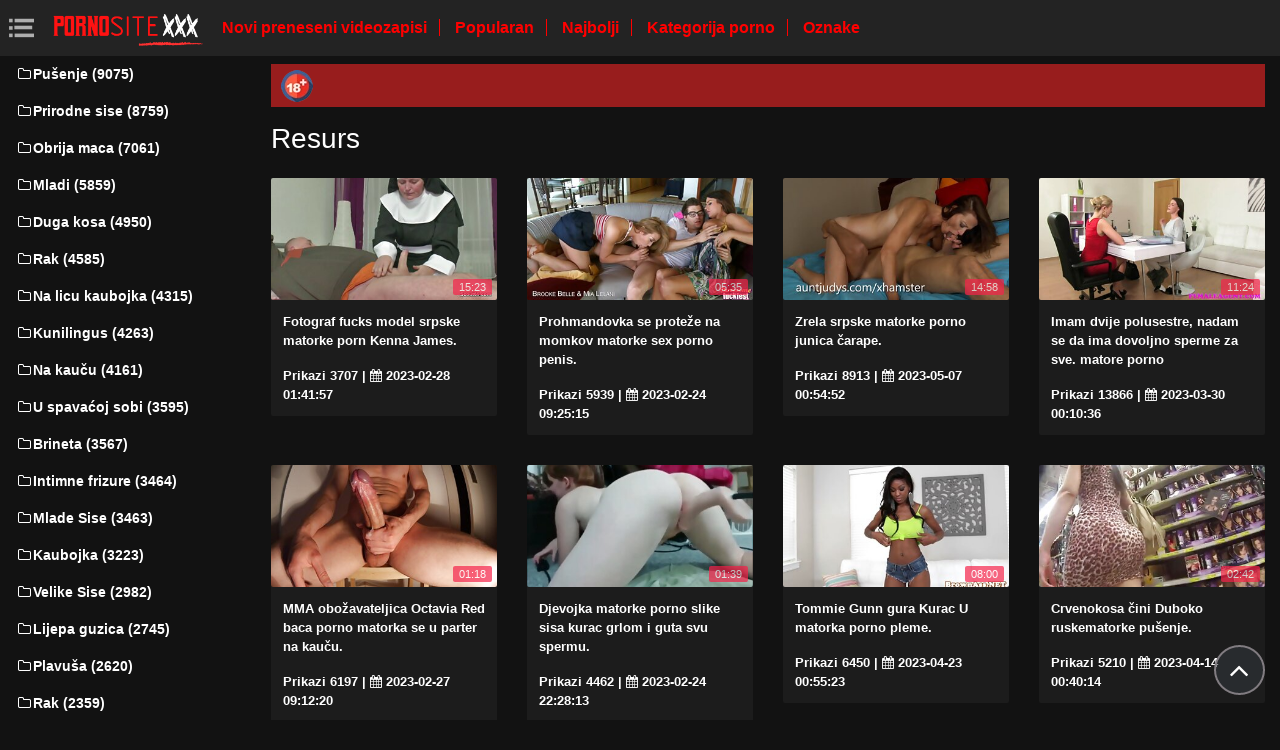

--- FILE ---
content_type: text/html; charset=UTF-8
request_url: https://pornomatorke.org/?page=11
body_size: 9026
content:
<!DOCTYPE html>
<html lang="hr" prefix="og: http://ogp.me/ns#
              video: http://ogp.me/ns/video#
              /">
   <head>
      <meta charset="utf-8">
      <meta http-equiv="X-UA-Compatible" content="IE=edge">
      <meta name="viewport" content="width=device-width, initial-scale=1, shrink-to-fit=no">      
      <title>Porno matorke . gledanje besplatnih seks porno filmova  ?page=11 </title>
      <meta name="description" content="Na stranici za odrasle naći ćete katalog s svakodnevno ažuriranim seksi videozapisima u najboljoj pornografiji. Sve seksi vruće pornografije dostupne su bez registracije besplatno. gledajte najbolje porniće svaki dan s nama! ">
      <meta name="keywords" content="Gonzo slika, seksi video, Gonzo slika , Video isječci ">
           
 <base target="_blank">



<link rel="preload" href="/css/bootstrap.min.css" as="style" onload="this.onload=null;this.rel='stylesheet'" type='text/css'>
<link rel="preload" href="/css/jquery.fancybox.min.css" as="style" onload="this.onload=null;this.rel='stylesheet'" type='text/css'>
<link rel="preload" href="/css/font-awesome.min.css" as="style" onload="this.onload=null;this.rel='stylesheet'" type='text/css'>
<link rel="preload" href="/css/osahan.css?v=0002" as="style" onload="this.onload=null;this.rel='stylesheet'" type='text/css'>
      <link rel="shortcut icon" href="/images/favicon.ico" type="image/x-icon">
    <link rel="icon" type="image/png" sizes="16x16" href="/images/favicon-16x16.png">
    <link rel="icon" type="image/png" sizes="32x32" href="/images/favicon-32x32.png">
    <link rel="icon" type="image/png" sizes="96x96" href="/images/favicon-96x96.png">
    <link rel="apple-touch-icon" sizes="57x57" href="/images/apple-icon-57x57.png">
    <link rel="apple-touch-icon" sizes="60x60" href="/images/apple-icon-60x60.png">
    <link rel="apple-touch-icon" sizes="72x72" href="/images/apple-icon-72x72.png">
    <link rel="apple-touch-icon" sizes="76x76" href="/images/apple-icon-76x76.png">
    <link rel="apple-touch-icon" sizes="114x114" href="/images/apple-icon-114x114.png">
    <link rel="apple-touch-icon" sizes="120x120" href="/images/apple-icon-120x120.png">
    <link rel="apple-touch-icon" sizes="144x144" href="/images/apple-icon-144x144.png">
    <link rel="apple-touch-icon" sizes="152x152" href="/images/apple-icon-152x152.png">
    <link rel="apple-touch-icon" sizes="180x180" href="/images/apple-icon-180x180.png">
    <link rel="icon" type="image/png" sizes="192x192"  href="/images/android-icon-192x192.png">
  
    <meta name="msapplication-TileColor" content="#ffffff">
    <meta name="msapplication-TileImage" content="/images/ms-icon-144x144.png">
    <meta name="theme-color" content="#ffffff">
      <link rel="canonical" href="https://pornomatorke.org/?page=11"/>
   	<style type='text/css'>
        *{
        --desc-display: block;
        --desc-margin:  auto auto 15px auto;
        --desc-padding:  5px 10px;
        --desc-a-color:  auto;
        --desc-line-height:  2.6;
        --desc-border:  none;
        --desc-bg:  #981d1d;
        --desc-color:  #fff;
        --desc-radius:  0;
        --desc-max-width:  auto;
        --desc-float:  right;
        }
        </style><style type='text/css'>.header__a-baner {
            display: var(--desc-display);
            background: var(--desc-bg);
            padding: var(--desc-padding);
            max-width: var(--desc-max-width);
            line-height:var(--desc-line-height);
            margin:var(--desc-margin);
            border:var(--desc-border);
            border-radius:var(--desc-radius);
        }

        .header__a-baner img{ 
            vertical-align: bottom; 
            max-width:32px;
            display: inline-block;
        }

        .header__a-baner a {
            color:var(--desc-color);
        }

        @media (max-width: 1200px) {
            .header__a-baner {
                display: inline-block;
                width: 100%;
                padding: 10px 10px;
                float: var(--desc-float);
                border: var(--desc-border);
                margin: auto;
                text-align:center;
                border-radius:0;
            }    
        </style>
</head>
   <body id="page-top">
      <nav class="navbar navbar-expand navbar-light bg-white static-top osahan-nav sticky-top">
         
         <button class="btn btn-link btn-sm text-secondary order-1 order-sm-0 show-menu" id="sidebarToggle" title="menu">
            <svg id="Capa_1" enable-background="new 0 0 374.706 374.706" height="512" viewBox="0 0 374.706 374.706" width="512" xmlns="http://www.w3.org/2000/svg"><path id="path-1_59_" d="m80.294 53.529h294.412v53.529h-294.412z" transform="translate(4 3)"/><path d="m80.294 160.588h267.647v53.529h-267.647z"/><path id="path-1_58_" d="m80.294 267.647h294.412v53.529h-294.412z" transform="translate(4 11)"/><path id="path-2_11_" d="m0 53.529h53.529v53.529h-53.529z" transform="translate(1 3)"/><path id="path-2_10_" d="m0 160.588h53.529v53.529h-53.529z" transform="translate(1 7)"/><path id="path-2_9_" d="m0 267.647h53.529v53.529h-53.529z" transform="translate(1 11)"/></svg>
         </button> 

         <a class="navbar-brand mr-1 logo" title="Početna stranica " href="/"><img width="550" height="167" class="img-fluid" alt="Porno filmovi " src="/images/logo.png"></a>
         <div class="d-none d-sm-block d-menu">
            <a href="/newporn.html" class="mr-2">Novi preneseni videozapisi </a>
            <a href="/popular.html" class="mr-2">Popularan </a>
            <a href="/top.html" class="mr-2">Najbolji </a>
            <a href="/categories.html" class="mr-2">Kategorija porno </a>
           <a href="/tags.html" class="mr-2">Oznake </a>
             
         </div>   
         
                
      </nav>
      
      <div id="wrapper">
         <!-- Sidebar -->
         <div class="sidebar-box">
            <ul class="sidebar-new navbar-nav"> 
               <div class="d-block d-sm-none m-menu">
                  <li><i class="fa fa-star"></i><a href="/newporn.html" class="mr-2">Jebeni filmovi </a></li>
                  <li><i class="fa fa-film"></i><a href="/popular.html" class="mr-2">Popularan </a></li>
                  <li><i class="fa fa-fire"></i><a href="/top.html" class="mr-2">Najbolji </a></li>
                  <li><i class="fa fa-fire"></i><a href="/tags.html" class="mr-2">Oznake </a></li>
                  <li><i class="fa fa-folder-open-o"></i><a href="/categories.html" class="mr-2">Kategorije jebeni </a></li>
               
                   
               </div>
                             <li class="nav-item">
                  <a class="nav-link" href="/category/blowjob/" title="Pušenje">
                     <i class="fa fa-fw fa-folder-o"></i>Pušenje (9075)
                  </a>
               </li> <li class="nav-item">
                  <a class="nav-link" href="/category/natural+tits/" title="Prirodne sise">
                     <i class="fa fa-fw fa-folder-o"></i>Prirodne sise (8759)
                  </a>
               </li> <li class="nav-item">
                  <a class="nav-link" href="/category/shaved+pussy/" title="Obrija maca">
                     <i class="fa fa-fw fa-folder-o"></i>Obrija maca (7061)
                  </a>
               </li> <li class="nav-item">
                  <a class="nav-link" href="/category/young/" title="Mladi">
                     <i class="fa fa-fw fa-folder-o"></i>Mladi (5859)
                  </a>
               </li> <li class="nav-item">
                  <a class="nav-link" href="/category/long+hair/" title="Duga kosa">
                     <i class="fa fa-fw fa-folder-o"></i>Duga kosa (4950)
                  </a>
               </li> <li class="nav-item">
                  <a class="nav-link" href="/category/cancer/" title="Rak">
                     <i class="fa fa-fw fa-folder-o"></i>Rak (4585)
                  </a>
               </li> <li class="nav-item">
                  <a class="nav-link" href="/category/rider/" title="Na licu kaubojka">
                     <i class="fa fa-fw fa-folder-o"></i>Na licu kaubojka (4315)
                  </a>
               </li> <li class="nav-item">
                  <a class="nav-link" href="/category/cunnilingus/" title="Kunilingus">
                     <i class="fa fa-fw fa-folder-o"></i>Kunilingus (4263)
                  </a>
               </li> <li class="nav-item">
                  <a class="nav-link" href="/category/on+the+couch/" title="Na kauču">
                     <i class="fa fa-fw fa-folder-o"></i>Na kauču (4161)
                  </a>
               </li> <li class="nav-item">
                  <a class="nav-link" href="/category/in+the+bedroom/" title="U spavaćoj sobi">
                     <i class="fa fa-fw fa-folder-o"></i>U spavaćoj sobi (3595)
                  </a>
               </li> <li class="nav-item">
                  <a class="nav-link" href="/category/brunette/" title="Brineta">
                     <i class="fa fa-fw fa-folder-o"></i>Brineta (3567)
                  </a>
               </li> <li class="nav-item">
                  <a class="nav-link" href="/category/intimate+haircuts/" title="Intimne frizure">
                     <i class="fa fa-fw fa-folder-o"></i>Intimne frizure (3464)
                  </a>
               </li> <li class="nav-item">
                  <a class="nav-link" href="/category/small+tits/" title="Mlade Sise">
                     <i class="fa fa-fw fa-folder-o"></i>Mlade Sise (3463)
                  </a>
               </li> <li class="nav-item">
                  <a class="nav-link" href="/category/cowgirl/" title="Kaubojka">
                     <i class="fa fa-fw fa-folder-o"></i>Kaubojka (3223)
                  </a>
               </li> <li class="nav-item">
                  <a class="nav-link" href="/category/big+tits/" title="Velike Sise">
                     <i class="fa fa-fw fa-folder-o"></i>Velike Sise (2982)
                  </a>
               </li> <li class="nav-item">
                  <a class="nav-link" href="/category/beautiful+ass/" title="Lijepa guzica">
                     <i class="fa fa-fw fa-folder-o"></i>Lijepa guzica (2745)
                  </a>
               </li> <li class="nav-item">
                  <a class="nav-link" href="/category/blonde/" title="Plavuša">
                     <i class="fa fa-fw fa-folder-o"></i>Plavuša (2620)
                  </a>
               </li> <li class="nav-item">
                  <a class="nav-link" href="/category/doggy+style/" title="Rak">
                     <i class="fa fa-fw fa-folder-o"></i>Rak (2359)
                  </a>
               </li> <li class="nav-item">
                  <a class="nav-link" href="/category/beautiful/" title="Lijepa">
                     <i class="fa fa-fw fa-folder-o"></i>Lijepa (2334)
                  </a>
               </li> <li class="nav-item">
                  <a class="nav-link" href="/category/big+dicks/" title="Kurčina">
                     <i class="fa fa-fw fa-folder-o"></i>Kurčina (2262)
                  </a>
               </li> <li class="nav-item">
                  <a class="nav-link" href="/category/beautiful+breasts/" title="Lijepe grudi">
                     <i class="fa fa-fw fa-folder-o"></i>Lijepe grudi (2045)
                  </a>
               </li> <li class="nav-item">
                  <a class="nav-link" href="/category/skinny/" title="Mršava">
                     <i class="fa fa-fw fa-folder-o"></i>Mršava (2024)
                  </a>
               </li> <li class="nav-item">
                  <a class="nav-link" href="/category/silicone+tits/" title="Silikonske Sise">
                     <i class="fa fa-fw fa-folder-o"></i>Silikonske Sise (2012)
                  </a>
               </li> <li class="nav-item">
                  <a class="nav-link" href="/category/mature+porn/" title="Porno zrele">
                     <i class="fa fa-fw fa-folder-o"></i>Porno zrele (1928)
                  </a>
               </li> <li class="nav-item">
                  <a class="nav-link" href="/category/pov/" title="prva osoba">
                     <i class="fa fa-fw fa-folder-o"></i>prva osoba (1785)
                  </a>
               </li> <li class="nav-item">
                  <a class="nav-link" href="/category/gangbang/" title="Gangbang">
                     <i class="fa fa-fw fa-folder-o"></i>Gangbang (1630)
                  </a>
               </li> <li class="nav-item">
                  <a class="nav-link" href="/category/euro/" title="Euro">
                     <i class="fa fa-fw fa-folder-o"></i>Euro (1565)
                  </a>
               </li> <li class="nav-item">
                  <a class="nav-link" href="/category/russian+porn/" title="Ruski porno">
                     <i class="fa fa-fw fa-folder-o"></i>Ruski porno (1548)
                  </a>
               </li> <li class="nav-item">
                  <a class="nav-link" href="/category/cum+on+face/" title="Sperma na licu">
                     <i class="fa fa-fw fa-folder-o"></i>Sperma na licu (1531)
                  </a>
               </li> <li class="nav-item">
                  <a class="nav-link" href="/category/anal/" title="Anal">
                     <i class="fa fa-fw fa-folder-o"></i>Anal (1489)
                  </a>
               </li> 
                           </ul>
         </div>
         
         <div id="content-wrapper">
         <div class="container-fluid mt-2 pb-0"><div class="header__a-baner"><img src="/images/icon_1.webp" width="32" height="32" alt="18+"> <span id=""></span></div></div>                     <div class="container-fluid pb-0">
               <div class="top-mobile-search">
                  <div class="row">
                     <div class="col-md-12">   
                         
                     </div>
                  </div>
               </div>
               <div class="video-block section-padding">
                  <div class="row">
                     <div class="col-md-12">
                        <div class="main-title">                           
                           <h1>Resurs </h1>
                                                
                        </div>
                                              </div>
                  </div>
                  <div class="row allformspage" id="videos-container">
             <div class="one-video_video-card col-xl-3 col-sm-6 mb-3 showable hidden">
    <a href="/video/1885/fotograf-fucks-model-srpske-matorke-porn-kenna-james-/" title="Fotograf fucks model srpske matorke porn Kenna James.">
        <div class="video-card">
            <div class="video-card-image clip-preview">
                <img class="img-fluid lazy" data-original=https://pornomatorke.org/media/thumbs/5/v01885.jpg?1677548517 width="370" height="200" alt="Fotograf fucks model srpske matorke porn Kenna James.">
                <div class="time">15:23</div>
            </div>
            <div class="video-card-body">
                <div class="video-title">
                    <p>Fotograf fucks model srpske matorke porn Kenna James.</p>
                </div>
                <div class="video-view" style="color:#FFFFFF;">
                    <span> Prikazi  3707</span> | <i class="fa fa-calendar" aria-hidden="true"></i> 2023-02-28 01:41:57
                </div>
            </div>
        </div>
    </a>
</div>	
	
	
	
	
	<div class="one-video_video-card col-xl-3 col-sm-6 mb-3 showable hidden">
    <a href="/video/10812/prohmandovka-se-prote%C5%BEe-na-momkov-matorke-sex-porno-penis-/" title="Prohmandovka se proteže na momkov matorke sex porno penis.">
        <div class="video-card">
            <div class="video-card-image clip-preview">
                <img class="img-fluid lazy" data-original=https://pornomatorke.org/media/thumbs/2/v10812.jpg?1677230715 width="370" height="200" alt="Prohmandovka se proteže na momkov matorke sex porno penis.">
                <div class="time">05:35</div>
            </div>
            <div class="video-card-body">
                <div class="video-title">
                    <p>Prohmandovka se proteže na momkov matorke sex porno penis.</p>
                </div>
                <div class="video-view" style="color:#FFFFFF;">
                    <span> Prikazi  5939</span> | <i class="fa fa-calendar" aria-hidden="true"></i> 2023-02-24 09:25:15
                </div>
            </div>
        </div>
    </a>
</div>	
	
	
	
	
	<div class="one-video_video-card col-xl-3 col-sm-6 mb-3 showable hidden">
    <a href="https://pornomatorke.org/link.php" title="Zrela srpske matorke porno junica čarape.">
        <div class="video-card">
            <div class="video-card-image clip-preview">
                <img class="img-fluid lazy" data-original=https://pornomatorke.org/media/thumbs/2/v09482.jpg?1683420892 width="370" height="200" alt="Zrela srpske matorke porno junica čarape.">
                <div class="time">14:58</div>
            </div>
            <div class="video-card-body">
                <div class="video-title">
                    <p>Zrela srpske matorke porno junica čarape.</p>
                </div>
                <div class="video-view" style="color:#FFFFFF;">
                    <span> Prikazi  8913</span> | <i class="fa fa-calendar" aria-hidden="true"></i> 2023-05-07 00:54:52
                </div>
            </div>
        </div>
    </a>
</div>	
	
	
	
	
	<div class="one-video_video-card col-xl-3 col-sm-6 mb-3 showable hidden">
    <a href="/video/4129/imam-dvije-polusestre-nadam-se-da-ima-dovoljno-sperme-za-sve-matore-porno/" title="Imam dvije polusestre, nadam se da ima dovoljno sperme za sve. matore porno">
        <div class="video-card">
            <div class="video-card-image clip-preview">
                <img class="img-fluid lazy" data-original=https://pornomatorke.org/media/thumbs/9/v04129.jpg?1680135036 width="370" height="200" alt="Imam dvije polusestre, nadam se da ima dovoljno sperme za sve. matore porno">
                <div class="time">11:24</div>
            </div>
            <div class="video-card-body">
                <div class="video-title">
                    <p>Imam dvije polusestre, nadam se da ima dovoljno sperme za sve. matore porno</p>
                </div>
                <div class="video-view" style="color:#FFFFFF;">
                    <span> Prikazi  13866</span> | <i class="fa fa-calendar" aria-hidden="true"></i> 2023-03-30 00:10:36
                </div>
            </div>
        </div>
    </a>
</div>	
	
	
	
	
	
<div class="one-video_video-card col-xl-3 col-sm-6 mb-3 showable hidden">
    <a href="https://pornomatorke.org/link.php" title="MMA obožavateljica Octavia Red baca porno matorka se u parter na kauču.">
        <div class="video-card">
            <div class="video-card-image clip-preview">
                <img class="img-fluid lazy" data-original=https://pornomatorke.org/media/thumbs/9/v07169.jpg?1677489140 width="370" height="200" alt="MMA obožavateljica Octavia Red baca porno matorka se u parter na kauču.">
                <div class="time">01:18</div>
            </div>
            <div class="video-card-body">
                <div class="video-title">
                    <p>MMA obožavateljica Octavia Red baca porno matorka se u parter na kauču.</p>
                </div>
                <div class="video-view" style="color:#FFFFFF;">
                    <span> Prikazi  6197</span> | <i class="fa fa-calendar" aria-hidden="true"></i> 2023-02-27 09:12:20
                </div>
            </div>
        </div>
    </a>
</div>	
	
	
	
	
	
<div class="one-video_video-card col-xl-3 col-sm-6 mb-3 showable hidden">
    <a href="https://pornomatorke.org/link.php" title="Djevojka matorke porno slike sisa kurac grlom i guta svu spermu.">
        <div class="video-card">
            <div class="video-card-image clip-preview">
                <img class="img-fluid lazy" data-original=https://pornomatorke.org/media/thumbs/9/v00199.jpg?1677277693 width="370" height="200" alt="Djevojka matorke porno slike sisa kurac grlom i guta svu spermu.">
                <div class="time">01:39</div>
            </div>
            <div class="video-card-body">
                <div class="video-title">
                    <p>Djevojka matorke porno slike sisa kurac grlom i guta svu spermu.</p>
                </div>
                <div class="video-view" style="color:#FFFFFF;">
                    <span> Prikazi  4462</span> | <i class="fa fa-calendar" aria-hidden="true"></i> 2023-02-24 22:28:13
                </div>
            </div>
        </div>
    </a>
</div>	
	
	
	
	
	<div class="one-video_video-card col-xl-3 col-sm-6 mb-3 showable hidden">
    <a href="https://pornomatorke.org/link.php" title="Tommie Gunn gura Kurac U matorka porno pleme.">
        <div class="video-card">
            <div class="video-card-image clip-preview">
                <img class="img-fluid lazy" data-original=https://pornomatorke.org/media/thumbs/5/v10655.jpg?1682211323 width="370" height="200" alt="Tommie Gunn gura Kurac U matorka porno pleme.">
                <div class="time">08:00</div>
            </div>
            <div class="video-card-body">
                <div class="video-title">
                    <p>Tommie Gunn gura Kurac U matorka porno pleme.</p>
                </div>
                <div class="video-view" style="color:#FFFFFF;">
                    <span> Prikazi  6450</span> | <i class="fa fa-calendar" aria-hidden="true"></i> 2023-04-23 00:55:23
                </div>
            </div>
        </div>
    </a>
</div>	
	
	
	
	
	
<div class="one-video_video-card col-xl-3 col-sm-6 mb-3 showable hidden">
    <a href="https://pornomatorke.org/link.php" title="Crvenokosa čini Duboko ruskematorke pušenje.">
        <div class="video-card">
            <div class="video-card-image clip-preview">
                <img class="img-fluid lazy" data-original=https://pornomatorke.org/media/thumbs/1/v10991.jpg?1681432814 width="370" height="200" alt="Crvenokosa čini Duboko ruskematorke pušenje.">
                <div class="time">02:42</div>
            </div>
            <div class="video-card-body">
                <div class="video-title">
                    <p>Crvenokosa čini Duboko ruskematorke pušenje.</p>
                </div>
                <div class="video-view" style="color:#FFFFFF;">
                    <span> Prikazi  5210</span> | <i class="fa fa-calendar" aria-hidden="true"></i> 2023-04-14 00:40:14
                </div>
            </div>
        </div>
    </a>
</div>	
	
	
	
	
	
<div class="one-video_video-card col-xl-3 col-sm-6 mb-3 showable hidden">
    <a href="/video/8045/anal-fucks-djevojku-u-%C5%A1umi-matorke-pornici-besplatno/" title="Anal fucks djevojku u šumi. matorke pornici besplatno">
        <div class="video-card">
            <div class="video-card-image clip-preview">
                <img class="img-fluid lazy" data-original=https://pornomatorke.org/media/thumbs/5/v08045.jpg?1677175966 width="370" height="200" alt="Anal fucks djevojku u šumi. matorke pornici besplatno">
                <div class="time">04:36</div>
            </div>
            <div class="video-card-body">
                <div class="video-title">
                    <p>Anal fucks djevojku u šumi. matorke pornici besplatno</p>
                </div>
                <div class="video-view" style="color:#FFFFFF;">
                    <span> Prikazi  5464</span> | <i class="fa fa-calendar" aria-hidden="true"></i> 2023-02-23 18:12:46
                </div>
            </div>
        </div>
    </a>
</div>	
	
	
	
	
	<div class="one-video_video-card col-xl-3 col-sm-6 mb-3 showable hidden">
    <a href="/video/5245/igranje-matore-porno-s-njom-maca-je-zanimljivije-od-igranja-na-pametnom-telefonu-/" title="Igranje matore porno s njom maca je zanimljivije od igranja na pametnom telefonu.">
        <div class="video-card">
            <div class="video-card-image clip-preview">
                <img class="img-fluid lazy" data-original=https://pornomatorke.org/media/thumbs/5/v05245.jpg?1682387717 width="370" height="200" alt="Igranje matore porno s njom maca je zanimljivije od igranja na pametnom telefonu.">
                <div class="time">02:43</div>
            </div>
            <div class="video-card-body">
                <div class="video-title">
                    <p>Igranje matore porno s njom maca je zanimljivije od igranja na pametnom telefonu.</p>
                </div>
                <div class="video-view" style="color:#FFFFFF;">
                    <span> Prikazi  7707</span> | <i class="fa fa-calendar" aria-hidden="true"></i> 2023-04-25 01:55:17
                </div>
            </div>
        </div>
    </a>
</div>	
	
	
	
	
	
<div class="one-video_video-card col-xl-3 col-sm-6 mb-3 showable hidden">
    <a href="/video/5795/daphne-jebanje-s-porno-filmovi-matorke-fotografom-/" title="Daphne jebanje s porno filmovi matorke fotografom.">
        <div class="video-card">
            <div class="video-card-image clip-preview">
                <img class="img-fluid lazy" data-original=https://pornomatorke.org/media/thumbs/5/v05795.jpg?1678237929 width="370" height="200" alt="Daphne jebanje s porno filmovi matorke fotografom.">
                <div class="time">11:09</div>
            </div>
            <div class="video-card-body">
                <div class="video-title">
                    <p>Daphne jebanje s porno filmovi matorke fotografom.</p>
                </div>
                <div class="video-view" style="color:#FFFFFF;">
                    <span> Prikazi  6723</span> | <i class="fa fa-calendar" aria-hidden="true"></i> 2023-03-08 01:12:09
                </div>
            </div>
        </div>
    </a>
</div>	
	
	
	
	
	<div class="one-video_video-card col-xl-3 col-sm-6 mb-3 showable hidden">
    <a href="https://pornomatorke.org/link.php" title="Zaposlenici Masturbiraju srpske matorke porno i sisaju kurac povezanog šefa.">
        <div class="video-card">
            <div class="video-card-image clip-preview">
                <img class="img-fluid lazy" data-original=https://pornomatorke.org/media/thumbs/4/v10234.jpg?1679276421 width="370" height="200" alt="Zaposlenici Masturbiraju srpske matorke porno i sisaju kurac povezanog šefa.">
                <div class="time">06:56</div>
            </div>
            <div class="video-card-body">
                <div class="video-title">
                    <p>Zaposlenici Masturbiraju srpske matorke porno i sisaju kurac povezanog šefa.</p>
                </div>
                <div class="video-view" style="color:#FFFFFF;">
                    <span> Prikazi  3735</span> | <i class="fa fa-calendar" aria-hidden="true"></i> 2023-03-20 01:40:21
                </div>
            </div>
        </div>
    </a>
</div>	
	
	
	
	
	

<div class="one-video_video-card col-xl-3 col-sm-6 mb-3 showable hidden">
    <a href="/video/708/tanja-virago-sisa-dva-%C4%8Dlana-istovremeno-ruskematorke/" title="Tanja Virago sisa dva člana istovremeno. ruskematorke">
        <div class="video-card">
            <div class="video-card-image clip-preview">
                <img class="img-fluid lazy" data-original=https://pornomatorke.org/media/thumbs/8/v00708.jpg?1678839034 width="370" height="200" alt="Tanja Virago sisa dva člana istovremeno. ruskematorke">
                <div class="time">06:06</div>
            </div>
            <div class="video-card-body">
                <div class="video-title">
                    <p>Tanja Virago sisa dva člana istovremeno. ruskematorke</p>
                </div>
                <div class="video-view" style="color:#FFFFFF;">
                    <span> Prikazi  17191</span> | <i class="fa fa-calendar" aria-hidden="true"></i> 2023-03-15 00:10:34
                </div>
            </div>
        </div>
    </a>
</div>	
	
	
	
	
	<div class="one-video_video-card col-xl-3 col-sm-6 mb-3 showable hidden">
    <a href="https://pornomatorke.org/link.php" title="Ćelav Crveni kurac u prnici matorke kupaonici.">
        <div class="video-card">
            <div class="video-card-image clip-preview">
                <img class="img-fluid lazy" data-original=https://pornomatorke.org/media/thumbs/4/v11994.jpg?1677216376 width="370" height="200" alt="Ćelav Crveni kurac u prnici matorke kupaonici.">
                <div class="time">14:01</div>
            </div>
            <div class="video-card-body">
                <div class="video-title">
                    <p>Ćelav Crveni kurac u prnici matorke kupaonici.</p>
                </div>
                <div class="video-view" style="color:#FFFFFF;">
                    <span> Prikazi  7244</span> | <i class="fa fa-calendar" aria-hidden="true"></i> 2023-02-24 05:26:16
                </div>
            </div>
        </div>
    </a>
</div>	
	
	
	
	
	<div class="one-video_video-card col-xl-3 col-sm-6 mb-3 showable hidden">
    <a href="/video/1091/stao-u-svoju-djevojku-na-valentinovo-filled-porno-filmovi-matorke-i-naljutio-djevojku-/" title="Stao u svoju djevojku na Valentinovo filled porno filmovi matorke i naljutio djevojku.">
        <div class="video-card">
            <div class="video-card-image clip-preview">
                <img class="img-fluid lazy" data-original=https://pornomatorke.org/media/thumbs/1/v01091.jpg?1681517334 width="370" height="200" alt="Stao u svoju djevojku na Valentinovo filled porno filmovi matorke i naljutio djevojku.">
                <div class="time">03:58</div>
            </div>
            <div class="video-card-body">
                <div class="video-title">
                    <p>Stao u svoju djevojku na Valentinovo filled porno filmovi matorke i naljutio djevojku.</p>
                </div>
                <div class="video-view" style="color:#FFFFFF;">
                    <span> Prikazi  4747</span> | <i class="fa fa-calendar" aria-hidden="true"></i> 2023-04-15 00:08:54
                </div>
            </div>
        </div>
    </a>
</div>	
	
	
	
	
	<div class="one-video_video-card col-xl-3 col-sm-6 mb-3 showable hidden">
    <a href="/video/5218/prvi-casting-porno-macehe/" title="Prvi casting. porno macehe">
        <div class="video-card">
            <div class="video-card-image clip-preview">
                <img class="img-fluid lazy" data-original=https://pornomatorke.org/media/thumbs/8/v05218.jpg?1683075204 width="370" height="200" alt="Prvi casting. porno macehe">
                <div class="time">15:51</div>
            </div>
            <div class="video-card-body">
                <div class="video-title">
                    <p>Prvi casting. porno macehe</p>
                </div>
                <div class="video-view" style="color:#FFFFFF;">
                    <span> Prikazi  10258</span> | <i class="fa fa-calendar" aria-hidden="true"></i> 2023-05-03 00:53:24
                </div>
            </div>
        </div>
    </a>
</div>	
	
	
	
	
	<div class="one-video_video-card col-xl-3 col-sm-6 mb-3 showable hidden">
    <a href="https://pornomatorke.org/link.php" title="Jebena pornici matorke sa mladima mlada crnka s dlakavim maca.">
        <div class="video-card">
            <div class="video-card-image clip-preview">
                <img class="img-fluid lazy" data-original=https://pornomatorke.org/media/thumbs/2/v04812.jpg?1679362813 width="370" height="200" alt="Jebena pornici matorke sa mladima mlada crnka s dlakavim maca.">
                <div class="time">14:25</div>
            </div>
            <div class="video-card-body">
                <div class="video-title">
                    <p>Jebena pornici matorke sa mladima mlada crnka s dlakavim maca.</p>
                </div>
                <div class="video-view" style="color:#FFFFFF;">
                    <span> Prikazi  2757</span> | <i class="fa fa-calendar" aria-hidden="true"></i> 2023-03-21 01:40:13
                </div>
            </div>
        </div>
    </a>
</div>	
	
	
	
	
	<div class="one-video_video-card col-xl-3 col-sm-6 mb-3 showable hidden">
    <a href="https://pornomatorke.org/link.php" title="Ruski jebanje nakon pornomatorke vibrator.">
        <div class="video-card">
            <div class="video-card-image clip-preview">
                <img class="img-fluid lazy" data-original=https://pornomatorke.org/media/thumbs/3/v04233.jpg?1678929040 width="370" height="200" alt="Ruski jebanje nakon pornomatorke vibrator.">
                <div class="time">03:00</div>
            </div>
            <div class="video-card-body">
                <div class="video-title">
                    <p>Ruski jebanje nakon pornomatorke vibrator.</p>
                </div>
                <div class="video-view" style="color:#FFFFFF;">
                    <span> Prikazi  4514</span> | <i class="fa fa-calendar" aria-hidden="true"></i> 2023-03-16 01:10:40
                </div>
            </div>
        </div>
    </a>
</div>	
	
	
	
	
	<div class="one-video_video-card col-xl-3 col-sm-6 mb-3 showable hidden">
    <a href="/video/8099/anal-gangbang-u-sex-matorke-porno-ruskoj-vojsci-/" title="Anal gangbang u sex matorke porno ruskoj vojsci.">
        <div class="video-card">
            <div class="video-card-image clip-preview">
                <img class="img-fluid lazy" data-original=https://pornomatorke.org/media/thumbs/9/v08099.jpg?1677427864 width="370" height="200" alt="Anal gangbang u sex matorke porno ruskoj vojsci.">
                <div class="time">05:17</div>
            </div>
            <div class="video-card-body">
                <div class="video-title">
                    <p>Anal gangbang u sex matorke porno ruskoj vojsci.</p>
                </div>
                <div class="video-view" style="color:#FFFFFF;">
                    <span> Prikazi  7789</span> | <i class="fa fa-calendar" aria-hidden="true"></i> 2023-02-26 16:11:04
                </div>
            </div>
        </div>
    </a>
</div>	
	
	
	
	
	<div class="one-video_video-card col-xl-3 col-sm-6 mb-3 showable hidden">
    <a href="https://pornomatorke.org/link.php" title="Lili Steele porno matore kurve lizali i jebeno na kauču.">
        <div class="video-card">
            <div class="video-card-image clip-preview">
                <img class="img-fluid lazy" data-original=https://pornomatorke.org/media/thumbs/5/v07785.jpg?1677472883 width="370" height="200" alt="Lili Steele porno matore kurve lizali i jebeno na kauču.">
                <div class="time">06:15</div>
            </div>
            <div class="video-card-body">
                <div class="video-title">
                    <p>Lili Steele porno matore kurve lizali i jebeno na kauču.</p>
                </div>
                <div class="video-view" style="color:#FFFFFF;">
                    <span> Prikazi  3016</span> | <i class="fa fa-calendar" aria-hidden="true"></i> 2023-02-27 04:41:23
                </div>
            </div>
        </div>
    </a>
</div>	
	
	
	
	
	<div class="one-video_video-card col-xl-3 col-sm-6 mb-3 showable hidden">
    <a href="/video/3244/leda-lotaria-porni%C4%87-matorke-sranje-jebanje-u-anal-i-guta-/" title="Leda Lotaria pornić matorke sranje, jebanje u anal i guta.">
        <div class="video-card">
            <div class="video-card-image clip-preview">
                <img class="img-fluid lazy" data-original=https://pornomatorke.org/media/thumbs/4/v03244.jpg?1677395552 width="370" height="200" alt="Leda Lotaria pornić matorke sranje, jebanje u anal i guta.">
                <div class="time">05:23</div>
            </div>
            <div class="video-card-body">
                <div class="video-title">
                    <p>Leda Lotaria pornić matorke sranje, jebanje u anal i guta.</p>
                </div>
                <div class="video-view" style="color:#FFFFFF;">
                    <span> Prikazi  7541</span> | <i class="fa fa-calendar" aria-hidden="true"></i> 2023-02-26 07:12:32
                </div>
            </div>
        </div>
    </a>
</div>	
	
	
	
	
	<div class="one-video_video-card col-xl-3 col-sm-6 mb-3 showable hidden">
    <a href="/video/795/ashlee-jebanje-sa-zrelim-mu%C5%A1karcem-matore-zene-porno/" title="Ashlee jebanje sa zrelim muškarcem. matore zene porno">
        <div class="video-card">
            <div class="video-card-image clip-preview">
                <img class="img-fluid lazy" data-original=https://pornomatorke.org/media/thumbs/5/v00795.jpg?1677400936 width="370" height="200" alt="Ashlee jebanje sa zrelim muškarcem. matore zene porno">
                <div class="time">00:59</div>
            </div>
            <div class="video-card-body">
                <div class="video-title">
                    <p>Ashlee jebanje sa zrelim muškarcem. matore zene porno</p>
                </div>
                <div class="video-view" style="color:#FFFFFF;">
                    <span> Prikazi  5791</span> | <i class="fa fa-calendar" aria-hidden="true"></i> 2023-02-26 08:42:16
                </div>
            </div>
        </div>
    </a>
</div>	
	
	
	
	
	<div class="one-video_video-card col-xl-3 col-sm-6 mb-3 showable hidden">
    <a href="/video/5845/azijski-clara-trojstvo-jebanje-i-gol-u-streamingu-xxx-porno-matore/" title="Azijski Clara Trojstvo jebanje i gol u streamingu. xxx porno matore">
        <div class="video-card">
            <div class="video-card-image clip-preview">
                <img class="img-fluid lazy" data-original=https://pornomatorke.org/media/thumbs/5/v05845.jpg?1677141719 width="370" height="200" alt="Azijski Clara Trojstvo jebanje i gol u streamingu. xxx porno matore">
                <div class="time">10:58</div>
            </div>
            <div class="video-card-body">
                <div class="video-title">
                    <p>Azijski Clara Trojstvo jebanje i gol u streamingu. xxx porno matore</p>
                </div>
                <div class="video-view" style="color:#FFFFFF;">
                    <span> Prikazi  6046</span> | <i class="fa fa-calendar" aria-hidden="true"></i> 2023-02-23 08:41:59
                </div>
            </div>
        </div>
    </a>
</div>	
	
	
	
	
	<div class="one-video_video-card col-xl-3 col-sm-6 mb-3 showable hidden">
    <a href="/video/4311/polusestra-besplatni-porno-filmovi-matorke-ima-seks-/" title="Polusestra besplatni porno filmovi matorke ima seks.">
        <div class="video-card">
            <div class="video-card-image clip-preview">
                <img class="img-fluid lazy" data-original=https://pornomatorke.org/media/thumbs/1/v04311.jpg?1677456792 width="370" height="200" alt="Polusestra besplatni porno filmovi matorke ima seks.">
                <div class="time">02:29</div>
            </div>
            <div class="video-card-body">
                <div class="video-title">
                    <p>Polusestra besplatni porno filmovi matorke ima seks.</p>
                </div>
                <div class="video-view" style="color:#FFFFFF;">
                    <span> Prikazi  6551</span> | <i class="fa fa-calendar" aria-hidden="true"></i> 2023-02-27 00:13:12
                </div>
            </div>
        </div>
    </a>
</div>	
	
	
	
	
	<div class="one-video_video-card col-xl-3 col-sm-6 mb-3 showable hidden">
    <a href="/video/4776/francuski-ruskematorke-djevojka-masturbira-na-kau%C4%8Du-/" title="Francuski ruskematorke djevojka masturbira na kauču.">
        <div class="video-card">
            <div class="video-card-image clip-preview">
                <img class="img-fluid lazy" data-original=https://pornomatorke.org/media/thumbs/6/v04776.jpg?1677474656 width="370" height="200" alt="Francuski ruskematorke djevojka masturbira na kauču.">
                <div class="time">06:33</div>
            </div>
            <div class="video-card-body">
                <div class="video-title">
                    <p>Francuski ruskematorke djevojka masturbira na kauču.</p>
                </div>
                <div class="video-view" style="color:#FFFFFF;">
                    <span> Prikazi  8327</span> | <i class="fa fa-calendar" aria-hidden="true"></i> 2023-02-27 05:10:56
                </div>
            </div>
        </div>
    </a>
</div>	
	
	
	
	
	<div class="one-video_video-card col-xl-3 col-sm-6 mb-3 showable hidden">
    <a href="/video/9210/ma%C4%87eha-fucks-%C4%8Dovjeka-starke-porni%C4%87i/" title="Maćeha Fucks Čovjeka. starke pornići">
        <div class="video-card">
            <div class="video-card-image clip-preview">
                <img class="img-fluid lazy" data-original=https://pornomatorke.org/media/thumbs/0/v09210.jpg?1677059758 width="370" height="200" alt="Maćeha Fucks Čovjeka. starke pornići">
                <div class="time">06:12</div>
            </div>
            <div class="video-card-body">
                <div class="video-title">
                    <p>Maćeha Fucks Čovjeka. starke pornići</p>
                </div>
                <div class="video-view" style="color:#FFFFFF;">
                    <span> Prikazi  2524</span> | <i class="fa fa-calendar" aria-hidden="true"></i> 2023-02-22 09:55:58
                </div>
            </div>
        </div>
    </a>
</div>	
	
	
	
	
	<div class="one-video_video-card col-xl-3 col-sm-6 mb-3 showable hidden">
    <a href="/video/7942/kurva-fucks-porno-macehe-djevojku-/" title="Kurva fucks porno macehe djevojku.">
        <div class="video-card">
            <div class="video-card-image clip-preview">
                <img class="img-fluid lazy" data-original=https://pornomatorke.org/media/thumbs/2/v07942.jpg?1677185078 width="370" height="200" alt="Kurva fucks porno macehe djevojku.">
                <div class="time">06:12</div>
            </div>
            <div class="video-card-body">
                <div class="video-title">
                    <p>Kurva fucks porno macehe djevojku.</p>
                </div>
                <div class="video-view" style="color:#FFFFFF;">
                    <span> Prikazi  5555</span> | <i class="fa fa-calendar" aria-hidden="true"></i> 2023-02-23 20:44:38
                </div>
            </div>
        </div>
    </a>
</div>	
	
	
	
	
	<div class="one-video_video-card col-xl-3 col-sm-6 mb-3 showable hidden">
    <a href="/video/1051/djevojka-matore-porno-koketira-s-prijateljem-na-kameru-/" title="Djevojka matore porno koketira s prijateljem na kameru.">
        <div class="video-card">
            <div class="video-card-image clip-preview">
                <img class="img-fluid lazy" data-original=https://pornomatorke.org/media/thumbs/1/v01051.jpg?1683247246 width="370" height="200" alt="Djevojka matore porno koketira s prijateljem na kameru.">
                <div class="time">05:29</div>
            </div>
            <div class="video-card-body">
                <div class="video-title">
                    <p>Djevojka matore porno koketira s prijateljem na kameru.</p>
                </div>
                <div class="video-view" style="color:#FFFFFF;">
                    <span> Prikazi  7575</span> | <i class="fa fa-calendar" aria-hidden="true"></i> 2023-05-05 00:40:46
                </div>
            </div>
        </div>
    </a>
</div>	
	
	
	
	
	<div class="one-video_video-card col-xl-3 col-sm-6 mb-3 showable hidden">
    <a href="/video/8441/dvije-zrele-lezbijke-stare-matorke-pornici/" title="Dvije Zrele Lezbijke. stare matorke pornici">
        <div class="video-card">
            <div class="video-card-image clip-preview">
                <img class="img-fluid lazy" data-original=https://pornomatorke.org/media/thumbs/1/v08441.jpg?1683421838 width="370" height="200" alt="Dvije Zrele Lezbijke. stare matorke pornici">
                <div class="time">06:44</div>
            </div>
            <div class="video-card-body">
                <div class="video-title">
                    <p>Dvije Zrele Lezbijke. stare matorke pornici</p>
                </div>
                <div class="video-view" style="color:#FFFFFF;">
                    <span> Prikazi  14152</span> | <i class="fa fa-calendar" aria-hidden="true"></i> 2023-05-07 01:10:38
                </div>
            </div>
        </div>
    </a>
</div>	
	
	
	
	
	<div class="one-video_video-card col-xl-3 col-sm-6 mb-3 showable hidden">
    <a href="/video/11829/u%C4%8Ditelj-radi-porno-porno-sex-matorke-dok-u%C4%8Denica-sisati-kurac-/" title="Učitelj radi porno porno sex matorke dok učenica sisati kurac.">
        <div class="video-card">
            <div class="video-card-image clip-preview">
                <img class="img-fluid lazy" data-original=https://pornomatorke.org/media/thumbs/9/v11829.jpg?1680912591 width="370" height="200" alt="Učitelj radi porno porno sex matorke dok učenica sisati kurac.">
                <div class="time">09:16</div>
            </div>
            <div class="video-card-body">
                <div class="video-title">
                    <p>Učitelj radi porno porno sex matorke dok učenica sisati kurac.</p>
                </div>
                <div class="video-view" style="color:#FFFFFF;">
                    <span> Prikazi  10619</span> | <i class="fa fa-calendar" aria-hidden="true"></i> 2023-04-08 00:09:51
                </div>
            </div>
        </div>
    </a>
</div>	
	
	
	
	
	<div class="one-video_video-card col-xl-3 col-sm-6 mb-3 showable hidden">
    <a href="/video/197/grlo-alice-grills-pornici-s-matorkama/" title="Grlo Alice Grills. pornici s matorkama">
        <div class="video-card">
            <div class="video-card-image clip-preview">
                <img class="img-fluid lazy" data-original=https://pornomatorke.org/media/thumbs/7/v00197.jpg?1679623814 width="370" height="200" alt="Grlo Alice Grills. pornici s matorkama">
                <div class="time">06:00</div>
            </div>
            <div class="video-card-body">
                <div class="video-title">
                    <p>Grlo Alice Grills. pornici s matorkama</p>
                </div>
                <div class="video-view" style="color:#FFFFFF;">
                    <span> Prikazi  4551</span> | <i class="fa fa-calendar" aria-hidden="true"></i> 2023-03-24 02:10:14
                </div>
            </div>
        </div>
    </a>
</div>	
	
	
	
	
	<div class="one-video_video-card col-xl-3 col-sm-6 mb-3 showable hidden">
    <a href="/video/556/seksi-alina-lopez-sranje-kurac-na-porni%C4%87i-s-matorkama-casting-mu%C5%A1karca-i-guta-spermu-/" title="Seksi Alina Lopez sranje kurac na pornići s matorkama casting muškarca i guta spermu.">
        <div class="video-card">
            <div class="video-card-image clip-preview">
                <img class="img-fluid lazy" data-original=https://pornomatorke.org/media/thumbs/6/v00556.jpg?1677127253 width="370" height="200" alt="Seksi Alina Lopez sranje kurac na pornići s matorkama casting muškarca i guta spermu.">
                <div class="time">13:19</div>
            </div>
            <div class="video-card-body">
                <div class="video-title">
                    <p>Seksi Alina Lopez sranje kurac na pornići s matorkama casting muškarca i guta spermu.</p>
                </div>
                <div class="video-view" style="color:#FFFFFF;">
                    <span> Prikazi  9356</span> | <i class="fa fa-calendar" aria-hidden="true"></i> 2023-02-23 04:40:53
                </div>
            </div>
        </div>
    </a>
</div>	
	
	
	
	
	<div class="one-video_video-card col-xl-3 col-sm-6 mb-3 showable hidden">
    <a href="/video/9347/valentina-sierra-jebanje-porno-matorka-na-casting-/" title="Valentina Sierra jebanje porno matorka na casting.">
        <div class="video-card">
            <div class="video-card-image clip-preview">
                <img class="img-fluid lazy" data-original=https://pornomatorke.org/media/thumbs/7/v09347.jpg?1681778473 width="370" height="200" alt="Valentina Sierra jebanje porno matorka na casting.">
                <div class="time">06:19</div>
            </div>
            <div class="video-card-body">
                <div class="video-title">
                    <p>Valentina Sierra jebanje porno matorka na casting.</p>
                </div>
                <div class="video-view" style="color:#FFFFFF;">
                    <span> Prikazi  20993</span> | <i class="fa fa-calendar" aria-hidden="true"></i> 2023-04-18 00:41:13
                </div>
            </div>
        </div>
    </a>
</div>	
	
	
	
	
	<div class="one-video_video-card col-xl-3 col-sm-6 mb-3 showable hidden">
    <a href="/video/10027/carla-%C4%8Dini-kunieinu-prijateljicu-na-stolu-matore-porno/" title="Carla čini kunieinu prijateljicu na stolu. matore porno">
        <div class="video-card">
            <div class="video-card-image clip-preview">
                <img class="img-fluid lazy" data-original=https://pornomatorke.org/media/thumbs/7/v10027.jpg?1677976917 width="370" height="200" alt="Carla čini kunieinu prijateljicu na stolu. matore porno">
                <div class="time">06:01</div>
            </div>
            <div class="video-card-body">
                <div class="video-title">
                    <p>Carla čini kunieinu prijateljicu na stolu. matore porno</p>
                </div>
                <div class="video-view" style="color:#FFFFFF;">
                    <span> Prikazi  8100</span> | <i class="fa fa-calendar" aria-hidden="true"></i> 2023-03-05 00:41:57
                </div>
            </div>
        </div>
    </a>
</div>	
	
	
	
	
	<div class="one-video_video-card col-xl-3 col-sm-6 mb-3 showable hidden">
    <a href="/video/222/uvijek-sam-spremna-za-seks-matorke-porno/" title="Uvijek sam spremna za seks. matorke porno">
        <div class="video-card">
            <div class="video-card-image clip-preview">
                <img class="img-fluid lazy" data-original=https://pornomatorke.org/media/thumbs/2/v00222.jpg?1678409132 width="370" height="200" alt="Uvijek sam spremna za seks. matorke porno">
                <div class="time">02:47</div>
            </div>
            <div class="video-card-body">
                <div class="video-title">
                    <p>Uvijek sam spremna za seks. matorke porno</p>
                </div>
                <div class="video-view" style="color:#FFFFFF;">
                    <span> Prikazi  3545</span> | <i class="fa fa-calendar" aria-hidden="true"></i> 2023-03-10 00:45:32
                </div>
            </div>
        </div>
    </a>
</div>	
	
	
	
	
	<div class="one-video_video-card col-xl-3 col-sm-6 mb-3 showable hidden">
    <a href="/video/2716/%C5%BEeli-se-matore-zene-porno-%C5%A1eviti-/" title="Želi se matore zene porno ševiti.">
        <div class="video-card">
            <div class="video-card-image clip-preview">
                <img class="img-fluid lazy" data-original=https://pornomatorke.org/media/thumbs/6/v02716.jpg?1677168772 width="370" height="200" alt="Želi se matore zene porno ševiti.">
                <div class="time">13:13</div>
            </div>
            <div class="video-card-body">
                <div class="video-title">
                    <p>Želi se matore zene porno ševiti.</p>
                </div>
                <div class="video-view" style="color:#FFFFFF;">
                    <span> Prikazi  7600</span> | <i class="fa fa-calendar" aria-hidden="true"></i> 2023-02-23 16:12:52
                </div>
            </div>
        </div>
    </a>
</div>	
	
	
	
	
	


                  </div>
                  			<style>
a.button {
        font-size: 20px;
    text-decoration: none;
    padding: 7px 13px;
    border: 1px solid #303030;
    border-radius: 2px;
    color: #dcdcdc;
    }
    a.button.current {
  background: linear-gradient(
135deg, #BF4473 0%,#ff0000 100%);
       font-size: 20px;
    text-decoration: none;
    padding: 7px 13px;
    border: 1px solid #303030;
    border-radius: 2px;
    color: #dcdcdc;
    } 
    
    .paginator {        clear: both;
    text-align: center !important;
    font-size: 15px;
    margin: 10px auto;
    padding: 15px 0;
    height: 100%;
    width: 100%; }
    
    .paginator a {   color: #ffff;
    text-decoration: none;}
    .paginator a:hover {   color: #fff; 
     background: linear-gradient(
135deg, #BF4473 0%,#ff0000 100%);
    }
   

		</style>		


<div class="paginator"><a href='https://pornomatorke.org/?page=10' class='button'><span>&larr;</span></a>&nbsp;<a href='https://pornomatorke.org/?page=1' class='button'>1</a> <a href='https://pornomatorke.org/?page=2' class='button'>2</a> <a href='https://pornomatorke.org/?page=3' class='button'>3</a> <a href='https://pornomatorke.org/?page=4' class='button'>4</a> <a href='https://pornomatorke.org/?page=5' class='button'>5</a> <a href='https://pornomatorke.org/?page=6' class='button'>6</a> <a href='https://pornomatorke.org/?page=7' class='button'>7</a> <a href='https://pornomatorke.org/?page=8' class='button'>8</a> <a href='https://pornomatorke.org/?page=9' class='button'>9</a> <a href='https://pornomatorke.org/?page=10' class='button'>10</a> <a href='https://pornomatorke.org/?page=11' class='button current'>11</a> <a href='https://pornomatorke.org/?page=12' class='button'>12</a> <a href='https://pornomatorke.org/?page=13' class='button'>13</a> <a href='https://pornomatorke.org/?page=14' class='button'>14</a> <a href='https://pornomatorke.org/?page=15' class='button'>15</a> <a href='https://pornomatorke.org/?page=16' class='button'>16</a> <a href='https://pornomatorke.org/?page=17' class='button'>17</a> <a href='https://pornomatorke.org/?page=18' class='button'>18</a> <a href='https://pornomatorke.org/?page=19' class='button'>19</a> <a href='https://pornomatorke.org/?page=20' class='button'>20</a> <a href='https://pornomatorke.org/?page=21' class='button'>21</a> &nbsp;...&nbsp;&nbsp;<a href='https://pornomatorke.org/?page=332' class='button'>332</a>&nbsp;&nbsp;<a href='https://pornomatorke.org/?page=12' class='button'><span>&rarr;</span></a></div>
               </div>
                              <hr class="mt-0">             
<div class="video-block section-padding">
                  <div class="row">
                     <div class="col-md-12">
                        <div class="single-video-info-content box mb-3">                           
                          <h2>Hot porno filmovi </h2>                          <p>Ako se smatrate vjernim obožavateljem porno video industrije, pozdravljamo vas na licu mjesta! Naći ćete katalog seksi vruće pornografije s atraktivnim lijepim seksi ženama. Ovdje svatko može pronaći erotiku na temelju vlastitog ukusa, bez potrebe: 
&nbsp;</p> 
<ul class="footer__categories-list">
<li>Prijavite se; </li>
<li>Kupite plaćene pretplate; </li>
<li>Šaljite poruke o TV-u. </li>
</ul> 
<p>Uživajte u jebanju bez vremenskih ograničenja. internetska stranica ima značajku koja vam omogućuje gledanje videozapisa u A-line kvaliteti, što će vam omogućiti da svoje slobodno vrijeme učinite ugodnim i sadržajnim. Odaberite kategoriju seksa koja vas zanima i počnite pregledavati odmah! </p>
                        </div>
                     </div>
                  </div>
               </div>
                           </div><footer class="sticky-footer">
    <div class="container">
                <!--noindex-->
        <div class="footer_text-agreement">
            <p>Sav sadržaj na internetskoj stranici je insceniran, preuzet iz otvorenih izvora i namijenjen osobama starijim od 18 godina! Modeli su u vrijeme snimanja imali osamnaest godina. Ulaskom na ovu stranicu potvrđujete da ste punoljetni. </p>
        </div>
        <!--/noindex-->
            </div>
</footer>
</div>



</div>
<div class="scroll-to-top scrollToTop"><i class="fa fa-angle-up"></i></div>


<script src="/js/jquery-3.1.1.min.js"></script>
<script type='text/javascript' src='/js/lazyLoad.js?v=1.1'></script>
<script type='text/javascript' src='/js/scrollUp.js?v=1.1'></script>
<script type='text/javascript' src='/js/custom.js?v=0002'></script>

 
 
    

</body>

</html>

--- FILE ---
content_type: application/javascript
request_url: https://pornomatorke.org/js/scrollUp.js?v=1.1
body_size: 95
content:
// Scroll to top
$(window).scroll(function(){
    if ($(this).scrollTop() > 100) {
        $('.scrollToTop').fadeIn();
    } else {
        $('.scrollToTop').fadeOut();
    }
});

//Click event to scroll to top
$('.scrollToTop').click(function(){
    $('html, body').animate({scrollTop : 0},800);
    return false;
});